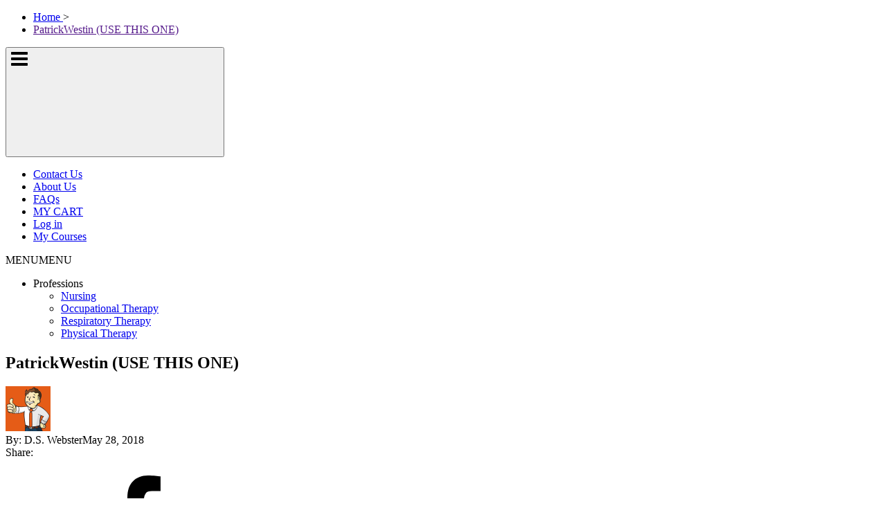

--- FILE ---
content_type: text/html; charset=UTF-8
request_url: https://www.ce-express.com/team/pat-westin/attachment/patrickwestin-use-this-one/
body_size: 18402
content:
<!DOCTYPE html>
<html lang="en-US">
<head>
<meta charset="UTF-8">
<meta name="viewport" content="width=device-width, initial-scale=1">
<meta name="msvalidate.01" content="ECDA6B6FBE1C84E0198A25810FD787FB" />
<link rel="profile" href="https://gmpg.org/xfn/11">
<link rel="pingback" href="https://www.ce-express.com/xmlrpc.php">
<meta name='robots' content='index, follow, max-image-preview:large, max-snippet:-1, max-video-preview:-1' />
	<style>img:is([sizes="auto" i], [sizes^="auto," i]) { contain-intrinsic-size: 3000px 1500px }</style>
	
	<!-- This site is optimized with the Yoast SEO plugin v26.7 - https://yoast.com/wordpress/plugins/seo/ -->
	<title>PatrickWestin (USE THIS ONE) - CE Express</title>
	<link rel="canonical" href="https://www.ce-express.com/team/pat-westin/attachment/patrickwestin-use-this-one/" />
	<meta property="og:locale" content="en_US" />
	<meta property="og:type" content="article" />
	<meta property="og:title" content="PatrickWestin (USE THIS ONE) - CE Express" />
	<meta property="og:url" content="https://www.ce-express.com/team/pat-westin/attachment/patrickwestin-use-this-one/" />
	<meta property="og:site_name" content="CE Express" />
	<meta property="og:image" content="https://www.ce-express.com/team/pat-westin/attachment/patrickwestin-use-this-one" />
	<meta property="og:image:width" content="1600" />
	<meta property="og:image:height" content="1066" />
	<meta property="og:image:type" content="image/jpeg" />
	<meta name="twitter:card" content="summary_large_image" />
	<script type="application/ld+json" class="yoast-schema-graph">{"@context":"https://schema.org","@graph":[{"@type":"WebPage","@id":"https://www.ce-express.com/team/pat-westin/attachment/patrickwestin-use-this-one/","url":"https://www.ce-express.com/team/pat-westin/attachment/patrickwestin-use-this-one/","name":"PatrickWestin (USE THIS ONE) - CE Express","isPartOf":{"@id":"https://www.ce-express.com/#website"},"primaryImageOfPage":{"@id":"https://www.ce-express.com/team/pat-westin/attachment/patrickwestin-use-this-one/#primaryimage"},"image":{"@id":"https://www.ce-express.com/team/pat-westin/attachment/patrickwestin-use-this-one/#primaryimage"},"thumbnailUrl":"https://www.ce-express.com/wp-content/uploads/2016/10/PatrickWestin-USE-THIS-ONE.jpg","datePublished":"2018-05-28T17:40:01+00:00","breadcrumb":{"@id":"https://www.ce-express.com/team/pat-westin/attachment/patrickwestin-use-this-one/#breadcrumb"},"inLanguage":"en-US","potentialAction":[{"@type":"ReadAction","target":["https://www.ce-express.com/team/pat-westin/attachment/patrickwestin-use-this-one/"]}]},{"@type":"ImageObject","inLanguage":"en-US","@id":"https://www.ce-express.com/team/pat-westin/attachment/patrickwestin-use-this-one/#primaryimage","url":"https://www.ce-express.com/wp-content/uploads/2016/10/PatrickWestin-USE-THIS-ONE.jpg","contentUrl":"https://www.ce-express.com/wp-content/uploads/2016/10/PatrickWestin-USE-THIS-ONE.jpg","width":1600,"height":1066},{"@type":"BreadcrumbList","@id":"https://www.ce-express.com/team/pat-westin/attachment/patrickwestin-use-this-one/#breadcrumb","itemListElement":[{"@type":"ListItem","position":1,"name":"Home","item":"https://www.ce-express.com/"},{"@type":"ListItem","position":2,"name":"Pat Westin","item":"https://www.ce-express.com/team/pat-westin/"},{"@type":"ListItem","position":3,"name":"PatrickWestin (USE THIS ONE)"}]},{"@type":"WebSite","@id":"https://www.ce-express.com/#website","url":"https://www.ce-express.com/","name":"CE Express","description":"Continuing education for Nurses, Dental, Physical Therapists, Occupational Therapists and Respiratory Therapist professionals","potentialAction":[{"@type":"SearchAction","target":{"@type":"EntryPoint","urlTemplate":"https://www.ce-express.com/?s={search_term_string}"},"query-input":{"@type":"PropertyValueSpecification","valueRequired":true,"valueName":"search_term_string"}}],"inLanguage":"en-US"}]}</script>
	<!-- / Yoast SEO plugin. -->


<link rel='dns-prefetch' href='//www.ce-express.com' />
<link rel='dns-prefetch' href='//maxcdn.bootstrapcdn.com' />
<link rel='dns-prefetch' href='//fonts.googleapis.com' />
<link rel="alternate" type="application/rss+xml" title="CE Express &raquo; Feed" href="https://www.ce-express.com/feed/" />
<link rel="alternate" type="application/rss+xml" title="CE Express &raquo; Comments Feed" href="https://www.ce-express.com/comments/feed/" />
<script type="text/javascript">
/* <![CDATA[ */
window._wpemojiSettings = {"baseUrl":"https:\/\/s.w.org\/images\/core\/emoji\/16.0.1\/72x72\/","ext":".png","svgUrl":"https:\/\/s.w.org\/images\/core\/emoji\/16.0.1\/svg\/","svgExt":".svg","source":{"concatemoji":"https:\/\/www.ce-express.com\/wp-includes\/js\/wp-emoji-release.min.js?ver=6.8.3"}};
/*! This file is auto-generated */
!function(s,n){var o,i,e;function c(e){try{var t={supportTests:e,timestamp:(new Date).valueOf()};sessionStorage.setItem(o,JSON.stringify(t))}catch(e){}}function p(e,t,n){e.clearRect(0,0,e.canvas.width,e.canvas.height),e.fillText(t,0,0);var t=new Uint32Array(e.getImageData(0,0,e.canvas.width,e.canvas.height).data),a=(e.clearRect(0,0,e.canvas.width,e.canvas.height),e.fillText(n,0,0),new Uint32Array(e.getImageData(0,0,e.canvas.width,e.canvas.height).data));return t.every(function(e,t){return e===a[t]})}function u(e,t){e.clearRect(0,0,e.canvas.width,e.canvas.height),e.fillText(t,0,0);for(var n=e.getImageData(16,16,1,1),a=0;a<n.data.length;a++)if(0!==n.data[a])return!1;return!0}function f(e,t,n,a){switch(t){case"flag":return n(e,"\ud83c\udff3\ufe0f\u200d\u26a7\ufe0f","\ud83c\udff3\ufe0f\u200b\u26a7\ufe0f")?!1:!n(e,"\ud83c\udde8\ud83c\uddf6","\ud83c\udde8\u200b\ud83c\uddf6")&&!n(e,"\ud83c\udff4\udb40\udc67\udb40\udc62\udb40\udc65\udb40\udc6e\udb40\udc67\udb40\udc7f","\ud83c\udff4\u200b\udb40\udc67\u200b\udb40\udc62\u200b\udb40\udc65\u200b\udb40\udc6e\u200b\udb40\udc67\u200b\udb40\udc7f");case"emoji":return!a(e,"\ud83e\udedf")}return!1}function g(e,t,n,a){var r="undefined"!=typeof WorkerGlobalScope&&self instanceof WorkerGlobalScope?new OffscreenCanvas(300,150):s.createElement("canvas"),o=r.getContext("2d",{willReadFrequently:!0}),i=(o.textBaseline="top",o.font="600 32px Arial",{});return e.forEach(function(e){i[e]=t(o,e,n,a)}),i}function t(e){var t=s.createElement("script");t.src=e,t.defer=!0,s.head.appendChild(t)}"undefined"!=typeof Promise&&(o="wpEmojiSettingsSupports",i=["flag","emoji"],n.supports={everything:!0,everythingExceptFlag:!0},e=new Promise(function(e){s.addEventListener("DOMContentLoaded",e,{once:!0})}),new Promise(function(t){var n=function(){try{var e=JSON.parse(sessionStorage.getItem(o));if("object"==typeof e&&"number"==typeof e.timestamp&&(new Date).valueOf()<e.timestamp+604800&&"object"==typeof e.supportTests)return e.supportTests}catch(e){}return null}();if(!n){if("undefined"!=typeof Worker&&"undefined"!=typeof OffscreenCanvas&&"undefined"!=typeof URL&&URL.createObjectURL&&"undefined"!=typeof Blob)try{var e="postMessage("+g.toString()+"("+[JSON.stringify(i),f.toString(),p.toString(),u.toString()].join(",")+"));",a=new Blob([e],{type:"text/javascript"}),r=new Worker(URL.createObjectURL(a),{name:"wpTestEmojiSupports"});return void(r.onmessage=function(e){c(n=e.data),r.terminate(),t(n)})}catch(e){}c(n=g(i,f,p,u))}t(n)}).then(function(e){for(var t in e)n.supports[t]=e[t],n.supports.everything=n.supports.everything&&n.supports[t],"flag"!==t&&(n.supports.everythingExceptFlag=n.supports.everythingExceptFlag&&n.supports[t]);n.supports.everythingExceptFlag=n.supports.everythingExceptFlag&&!n.supports.flag,n.DOMReady=!1,n.readyCallback=function(){n.DOMReady=!0}}).then(function(){return e}).then(function(){var e;n.supports.everything||(n.readyCallback(),(e=n.source||{}).concatemoji?t(e.concatemoji):e.wpemoji&&e.twemoji&&(t(e.twemoji),t(e.wpemoji)))}))}((window,document),window._wpemojiSettings);
/* ]]> */
</script>
<style id='wp-emoji-styles-inline-css' type='text/css'>

	img.wp-smiley, img.emoji {
		display: inline !important;
		border: none !important;
		box-shadow: none !important;
		height: 1em !important;
		width: 1em !important;
		margin: 0 0.07em !important;
		vertical-align: -0.1em !important;
		background: none !important;
		padding: 0 !important;
	}
</style>
<link rel='stylesheet' id='wp-block-library-css' href='https://www.ce-express.com/wp-includes/css/dist/block-library/style.min.css?ver=6.8.3' type='text/css' media='all' />
<style id='classic-theme-styles-inline-css' type='text/css'>
/*! This file is auto-generated */
.wp-block-button__link{color:#fff;background-color:#32373c;border-radius:9999px;box-shadow:none;text-decoration:none;padding:calc(.667em + 2px) calc(1.333em + 2px);font-size:1.125em}.wp-block-file__button{background:#32373c;color:#fff;text-decoration:none}
</style>
<style id='global-styles-inline-css' type='text/css'>
:root{--wp--preset--aspect-ratio--square: 1;--wp--preset--aspect-ratio--4-3: 4/3;--wp--preset--aspect-ratio--3-4: 3/4;--wp--preset--aspect-ratio--3-2: 3/2;--wp--preset--aspect-ratio--2-3: 2/3;--wp--preset--aspect-ratio--16-9: 16/9;--wp--preset--aspect-ratio--9-16: 9/16;--wp--preset--color--black: #000000;--wp--preset--color--cyan-bluish-gray: #abb8c3;--wp--preset--color--white: #ffffff;--wp--preset--color--pale-pink: #f78da7;--wp--preset--color--vivid-red: #cf2e2e;--wp--preset--color--luminous-vivid-orange: #ff6900;--wp--preset--color--luminous-vivid-amber: #fcb900;--wp--preset--color--light-green-cyan: #7bdcb5;--wp--preset--color--vivid-green-cyan: #00d084;--wp--preset--color--pale-cyan-blue: #8ed1fc;--wp--preset--color--vivid-cyan-blue: #0693e3;--wp--preset--color--vivid-purple: #9b51e0;--wp--preset--gradient--vivid-cyan-blue-to-vivid-purple: linear-gradient(135deg,rgba(6,147,227,1) 0%,rgb(155,81,224) 100%);--wp--preset--gradient--light-green-cyan-to-vivid-green-cyan: linear-gradient(135deg,rgb(122,220,180) 0%,rgb(0,208,130) 100%);--wp--preset--gradient--luminous-vivid-amber-to-luminous-vivid-orange: linear-gradient(135deg,rgba(252,185,0,1) 0%,rgba(255,105,0,1) 100%);--wp--preset--gradient--luminous-vivid-orange-to-vivid-red: linear-gradient(135deg,rgba(255,105,0,1) 0%,rgb(207,46,46) 100%);--wp--preset--gradient--very-light-gray-to-cyan-bluish-gray: linear-gradient(135deg,rgb(238,238,238) 0%,rgb(169,184,195) 100%);--wp--preset--gradient--cool-to-warm-spectrum: linear-gradient(135deg,rgb(74,234,220) 0%,rgb(151,120,209) 20%,rgb(207,42,186) 40%,rgb(238,44,130) 60%,rgb(251,105,98) 80%,rgb(254,248,76) 100%);--wp--preset--gradient--blush-light-purple: linear-gradient(135deg,rgb(255,206,236) 0%,rgb(152,150,240) 100%);--wp--preset--gradient--blush-bordeaux: linear-gradient(135deg,rgb(254,205,165) 0%,rgb(254,45,45) 50%,rgb(107,0,62) 100%);--wp--preset--gradient--luminous-dusk: linear-gradient(135deg,rgb(255,203,112) 0%,rgb(199,81,192) 50%,rgb(65,88,208) 100%);--wp--preset--gradient--pale-ocean: linear-gradient(135deg,rgb(255,245,203) 0%,rgb(182,227,212) 50%,rgb(51,167,181) 100%);--wp--preset--gradient--electric-grass: linear-gradient(135deg,rgb(202,248,128) 0%,rgb(113,206,126) 100%);--wp--preset--gradient--midnight: linear-gradient(135deg,rgb(2,3,129) 0%,rgb(40,116,252) 100%);--wp--preset--font-size--small: 13px;--wp--preset--font-size--medium: 20px;--wp--preset--font-size--large: 36px;--wp--preset--font-size--x-large: 42px;--wp--preset--spacing--20: 0.44rem;--wp--preset--spacing--30: 0.67rem;--wp--preset--spacing--40: 1rem;--wp--preset--spacing--50: 1.5rem;--wp--preset--spacing--60: 2.25rem;--wp--preset--spacing--70: 3.38rem;--wp--preset--spacing--80: 5.06rem;--wp--preset--shadow--natural: 6px 6px 9px rgba(0, 0, 0, 0.2);--wp--preset--shadow--deep: 12px 12px 50px rgba(0, 0, 0, 0.4);--wp--preset--shadow--sharp: 6px 6px 0px rgba(0, 0, 0, 0.2);--wp--preset--shadow--outlined: 6px 6px 0px -3px rgba(255, 255, 255, 1), 6px 6px rgba(0, 0, 0, 1);--wp--preset--shadow--crisp: 6px 6px 0px rgba(0, 0, 0, 1);}:where(.is-layout-flex){gap: 0.5em;}:where(.is-layout-grid){gap: 0.5em;}body .is-layout-flex{display: flex;}.is-layout-flex{flex-wrap: wrap;align-items: center;}.is-layout-flex > :is(*, div){margin: 0;}body .is-layout-grid{display: grid;}.is-layout-grid > :is(*, div){margin: 0;}:where(.wp-block-columns.is-layout-flex){gap: 2em;}:where(.wp-block-columns.is-layout-grid){gap: 2em;}:where(.wp-block-post-template.is-layout-flex){gap: 1.25em;}:where(.wp-block-post-template.is-layout-grid){gap: 1.25em;}.has-black-color{color: var(--wp--preset--color--black) !important;}.has-cyan-bluish-gray-color{color: var(--wp--preset--color--cyan-bluish-gray) !important;}.has-white-color{color: var(--wp--preset--color--white) !important;}.has-pale-pink-color{color: var(--wp--preset--color--pale-pink) !important;}.has-vivid-red-color{color: var(--wp--preset--color--vivid-red) !important;}.has-luminous-vivid-orange-color{color: var(--wp--preset--color--luminous-vivid-orange) !important;}.has-luminous-vivid-amber-color{color: var(--wp--preset--color--luminous-vivid-amber) !important;}.has-light-green-cyan-color{color: var(--wp--preset--color--light-green-cyan) !important;}.has-vivid-green-cyan-color{color: var(--wp--preset--color--vivid-green-cyan) !important;}.has-pale-cyan-blue-color{color: var(--wp--preset--color--pale-cyan-blue) !important;}.has-vivid-cyan-blue-color{color: var(--wp--preset--color--vivid-cyan-blue) !important;}.has-vivid-purple-color{color: var(--wp--preset--color--vivid-purple) !important;}.has-black-background-color{background-color: var(--wp--preset--color--black) !important;}.has-cyan-bluish-gray-background-color{background-color: var(--wp--preset--color--cyan-bluish-gray) !important;}.has-white-background-color{background-color: var(--wp--preset--color--white) !important;}.has-pale-pink-background-color{background-color: var(--wp--preset--color--pale-pink) !important;}.has-vivid-red-background-color{background-color: var(--wp--preset--color--vivid-red) !important;}.has-luminous-vivid-orange-background-color{background-color: var(--wp--preset--color--luminous-vivid-orange) !important;}.has-luminous-vivid-amber-background-color{background-color: var(--wp--preset--color--luminous-vivid-amber) !important;}.has-light-green-cyan-background-color{background-color: var(--wp--preset--color--light-green-cyan) !important;}.has-vivid-green-cyan-background-color{background-color: var(--wp--preset--color--vivid-green-cyan) !important;}.has-pale-cyan-blue-background-color{background-color: var(--wp--preset--color--pale-cyan-blue) !important;}.has-vivid-cyan-blue-background-color{background-color: var(--wp--preset--color--vivid-cyan-blue) !important;}.has-vivid-purple-background-color{background-color: var(--wp--preset--color--vivid-purple) !important;}.has-black-border-color{border-color: var(--wp--preset--color--black) !important;}.has-cyan-bluish-gray-border-color{border-color: var(--wp--preset--color--cyan-bluish-gray) !important;}.has-white-border-color{border-color: var(--wp--preset--color--white) !important;}.has-pale-pink-border-color{border-color: var(--wp--preset--color--pale-pink) !important;}.has-vivid-red-border-color{border-color: var(--wp--preset--color--vivid-red) !important;}.has-luminous-vivid-orange-border-color{border-color: var(--wp--preset--color--luminous-vivid-orange) !important;}.has-luminous-vivid-amber-border-color{border-color: var(--wp--preset--color--luminous-vivid-amber) !important;}.has-light-green-cyan-border-color{border-color: var(--wp--preset--color--light-green-cyan) !important;}.has-vivid-green-cyan-border-color{border-color: var(--wp--preset--color--vivid-green-cyan) !important;}.has-pale-cyan-blue-border-color{border-color: var(--wp--preset--color--pale-cyan-blue) !important;}.has-vivid-cyan-blue-border-color{border-color: var(--wp--preset--color--vivid-cyan-blue) !important;}.has-vivid-purple-border-color{border-color: var(--wp--preset--color--vivid-purple) !important;}.has-vivid-cyan-blue-to-vivid-purple-gradient-background{background: var(--wp--preset--gradient--vivid-cyan-blue-to-vivid-purple) !important;}.has-light-green-cyan-to-vivid-green-cyan-gradient-background{background: var(--wp--preset--gradient--light-green-cyan-to-vivid-green-cyan) !important;}.has-luminous-vivid-amber-to-luminous-vivid-orange-gradient-background{background: var(--wp--preset--gradient--luminous-vivid-amber-to-luminous-vivid-orange) !important;}.has-luminous-vivid-orange-to-vivid-red-gradient-background{background: var(--wp--preset--gradient--luminous-vivid-orange-to-vivid-red) !important;}.has-very-light-gray-to-cyan-bluish-gray-gradient-background{background: var(--wp--preset--gradient--very-light-gray-to-cyan-bluish-gray) !important;}.has-cool-to-warm-spectrum-gradient-background{background: var(--wp--preset--gradient--cool-to-warm-spectrum) !important;}.has-blush-light-purple-gradient-background{background: var(--wp--preset--gradient--blush-light-purple) !important;}.has-blush-bordeaux-gradient-background{background: var(--wp--preset--gradient--blush-bordeaux) !important;}.has-luminous-dusk-gradient-background{background: var(--wp--preset--gradient--luminous-dusk) !important;}.has-pale-ocean-gradient-background{background: var(--wp--preset--gradient--pale-ocean) !important;}.has-electric-grass-gradient-background{background: var(--wp--preset--gradient--electric-grass) !important;}.has-midnight-gradient-background{background: var(--wp--preset--gradient--midnight) !important;}.has-small-font-size{font-size: var(--wp--preset--font-size--small) !important;}.has-medium-font-size{font-size: var(--wp--preset--font-size--medium) !important;}.has-large-font-size{font-size: var(--wp--preset--font-size--large) !important;}.has-x-large-font-size{font-size: var(--wp--preset--font-size--x-large) !important;}
:where(.wp-block-post-template.is-layout-flex){gap: 1.25em;}:where(.wp-block-post-template.is-layout-grid){gap: 1.25em;}
:where(.wp-block-columns.is-layout-flex){gap: 2em;}:where(.wp-block-columns.is-layout-grid){gap: 2em;}
:root :where(.wp-block-pullquote){font-size: 1.5em;line-height: 1.6;}
</style>
<link rel='stylesheet' id='wds_rex-google-font-css' href='//fonts.googleapis.com/css?family=Roboto%3A400%2C700%7COpen+Sans%3A400%2C300%2C700' type='text/css' media='all' />
<link rel='stylesheet' id='wds_rex-style-css' href='https://www.ce-express.com/wp-content/themes/rex/style.min.css?ver=2025-01-05' type='text/css' media='all' />
<link rel='stylesheet' id='colibri_css-css' href='https://www.ce-express.com/wp-content/plugins/ns-vc-elements/colibri_style.css?ver=6.8.3' type='text/css' media='all' />
<link rel='stylesheet' id='colibriTwo_css-css' href='https://www.ce-express.com/wp-content/plugins/ns-vc-elements/colibriTwo_style.css?ver=6.8.3' type='text/css' media='all' />
<!--[if lt IE 9]>
<link rel='stylesheet' id='vc_lte_ie9-css' href='https://www.ce-express.com/wp-content/plugins/js_composer/assets/css/vc_lte_ie9.min.css?ver=6.0.5' type='text/css' media='screen' />
<![endif]-->
<script type="text/javascript" src="https://www.ce-express.com/wp-includes/js/jquery/jquery.min.js?ver=3.7.1" id="jquery-core-js"></script>
<script type="text/javascript" src="https://www.ce-express.com/wp-includes/js/jquery/jquery-migrate.min.js?ver=3.4.1" id="jquery-migrate-js"></script>
<link rel="https://api.w.org/" href="https://www.ce-express.com/wp-json/" /><link rel="alternate" title="JSON" type="application/json" href="https://www.ce-express.com/wp-json/wp/v2/media/23134" /><link rel="EditURI" type="application/rsd+xml" title="RSD" href="https://www.ce-express.com/xmlrpc.php?rsd" />
<meta name="generator" content="WordPress 6.8.3" />
<link rel='shortlink' href='https://www.ce-express.com/?p=23134' />
<link rel="alternate" title="oEmbed (JSON)" type="application/json+oembed" href="https://www.ce-express.com/wp-json/oembed/1.0/embed?url=https%3A%2F%2Fwww.ce-express.com%2Fteam%2Fpat-westin%2Fattachment%2Fpatrickwestin-use-this-one%2F" />
<link rel="alternate" title="oEmbed (XML)" type="text/xml+oembed" href="https://www.ce-express.com/wp-json/oembed/1.0/embed?url=https%3A%2F%2Fwww.ce-express.com%2Fteam%2Fpat-westin%2Fattachment%2Fpatrickwestin-use-this-one%2F&#038;format=xml" />
<!-- Stream WordPress user activity plugin v4.1.1 -->
				<!-- OneTrust Cookies Consent Notice start -->
				<script type="text/javascript" src="https://www.ce-express.com/wp-content/themes/rex/assets/js/onetrust.optanonwrapper.onetrustgroupsupdated.js"></script>
				<script src="https://cdn.cookielaw.org/scripttemplates/otSDKStub.js"  type="text/javascript" charset="UTF-8" data-domain-script="c6d912e8-59e9-49c7-ad0b-0964c8893661"></script>
				<script type="text/javascript">function OptanonWrapper() { }</script>
				<!-- OneTrust Cookies Consent Notice end -->
				
				<script type='text/plain' class='optanon-category-C0002'					src="https://cdn.optimizely.com/js/26972190506.js"></script>
			<meta name="generator" content="Powered by WPBakery Page Builder - drag and drop page builder for WordPress."/>
<link rel="icon" href="https://www.ce-express.com/wp-content/uploads/2019/02/cropped-favicon-1-32x32.png" sizes="32x32" />
<link rel="icon" href="https://www.ce-express.com/wp-content/uploads/2019/02/cropped-favicon-1-192x192.png" sizes="192x192" />
<link rel="apple-touch-icon" href="https://www.ce-express.com/wp-content/uploads/2019/02/cropped-favicon-1-180x180.png" />
<meta name="msapplication-TileImage" content="https://www.ce-express.com/wp-content/uploads/2019/02/cropped-favicon-1-270x270.png" />

<!-- Google Tag Manager -->
<script>(function(w,d,s,l,i){w[l]=w[l]||[];w[l].push({'gtm.start':
new Date().getTime(),event:'gtm.js'});var f=d.getElementsByTagName(s)[0],
j=d.createElement(s),dl=l!='dataLayer'?'&l='+l:'';j.async=true;j.src=
'https://www.googletagmanager.com/gtm.js?id='+i+dl+'';f.parentNode.insertBefore(j,f);
})(window,document,'script','dataLayer','GTM-5SM4CXW');</script>
<!-- End Google Tag Manager -->
		<style type="text/css" id="wp-custom-css">
			/*
You can add your own CSS here.

Click the help icon above to learn more.
*/
/*
.take-test-box {
    margin-top: 40px !important;
}*/
@media only screen and (max-width: 650px) {
.hero-section .course-search-form p, .hero-section .h3.section-title, .hero-section .open-modal {
    display: block;
}
}		</style>
		<noscript><style> .wpb_animate_when_almost_visible { opacity: 1; }</style></noscript><style type="text/css">/** Mega Menu CSS: disabled **/</style>
</head>

<body class="attachment wp-singular attachment-template-default single single-attachment postid-23134 attachmentid-23134 attachment-jpeg wp-theme-rex config-cex-prod mega-menu-primary no-vc-elements no-js has-hero patrickwestin-use-this-one wpb-js-composer js-comp-ver-6.0.5 vc_responsive">
<xml version="1.0" encoding="UTF-8"?><!DOCTYPE svg PUBLIC "-//W3C//DTD SVG 1.1//EN" "http://www.w3.org/Graphics/SVG/1.1/DTD/svg11.dtd"><svg xmlns="http://www.w3.org/2000/svg" xmlns:xlink="http://www.w3.org/1999/xlink" style="display:none"><defs><style>.cls-1{fill:#fff}</style><path id="a" d="M-2587.7 433.3l4.6 5.4c0 .1.1.1.1.1.1 0 .1-.1.2-.1l.5-.6c.1-.1.1-.1.1-.3 0-.1-.1-.2-.1-.3l-3.8-4.5 3.9-4.6c.1-.1.1-.1.1-.3 0-.1-.1-.2-.1-.3l-.5-.5c-.1-.1-.2-.1-.3-.1s-.1 0-.2.1l-4.5 5.4c-.1.1-.2.2-.2.3.1.1.1.2.2.3l3-.5"/><path id="a" d="M7.1 8.4l6.5 7.7c.1.1.2.2.3.2.1 0 .2-.1.3-.2l.7-.8c.1-.1.2-.2.2-.4 0-.1-.1-.3-.2-.4L9.4 8l5.5-6.5c.1-.1.2-.2.2-.4 0-.1-.1-.3-.2-.4l-.7-.8c-.1-.1-.2-.2-.3-.2-.1 0-.2.1-.3.2L7.1 7.6c-.1.1-.2.2-.2.4.1.1.1.3.2.4l4.2-.7"/><path id="a" d="M7.1 8.4l6.5 7.7c.1.1.2.2.3.2.1 0 .2-.1.3-.2l.7-.8c.1-.1.2-.2.2-.4 0-.1-.1-.3-.2-.4L9.4 8l5.5-6.5c.1-.1.2-.2.2-.4 0-.1-.1-.3-.2-.4l-.7-.8c-.1-.1-.2-.2-.3-.2-.1 0-.2.1-.3.2L7.1 7.6c-.1.1-.2.2-.2.4.1.1.1.3.2.4l4.2-.7"/><path id="a" d="M-280.2 396l-6.5-7.7c-.1-.1-.2-.2-.3-.2-.1 0-.2.1-.3.2l-.7.8c-.1.1-.2.2-.2.4s.1.3.2.4l5.5 6.5-5.5 6.5c-.1.1-.2.2-.2.4 0 .1.1.3.2.4l.7.8c.1.1.2.2.3.2.1 0 .2-.1.3-.2l6.5-7.7c.1-.1.2-.2.2-.4 0-.1-.1-.3-.2-.4l-4.2.7"/><path id="a" d="M-280.2 396l-6.5-7.7c-.1-.1-.2-.2-.3-.2-.1 0-.2.1-.3.2l-.7.8c-.1.1-.2.2-.2.4s.1.3.2.4l5.5 6.5-5.5 6.5c-.1.1-.2.2-.2.4 0 .1.1.3.2.4l.7.8c.1.1.2.2.3.2.1 0 .2-.1.3-.2l6.5-7.7c.1-.1.2-.2.2-.4 0-.1-.1-.3-.2-.4l-4.2.7"/></defs><symbol id="icon-arrow-left"><path d="M21.885 43.01l1.14-1.11-19.3-18.81a.4.4 0 0 1 0-.57l18.87-18.4-1.14-1.1-18.87 18.39a1.944 1.944 0 0 0 0 2.78l19.3 18.82z" stroke="#666" stroke-width="3" fill-rule="evenodd"/></symbol><symbol id="icon-arrow-right"><path d="M4.14 43.01L3 41.9l19.3-18.81a.4.4 0 0 0 0-.57L3.43 4.12l1.14-1.1 18.87 18.39a1.944 1.944 0 0 1 0 2.78L4.14 43.01z" stroke="#666" stroke-width="3" fill-rule="evenodd"/></symbol><symbol id="icon-bars"><path d="M24 21v2q0 .406-.297.703T23 24H1q-.406 0-.703-.297T0 23v-2q0-.406.297-.703T1 20h22q.406 0 .703.297T24 21zm0-8v2q0 .406-.297.703T23 16H1q-.406 0-.703-.297T0 15v-2q0-.406.297-.703T1 12h22q.406 0 .703.297T24 13zm0-8v2q0 .406-.297.703T23 8H1q-.406 0-.703-.297T0 7V5q0-.406.297-.703T1 4h22q.406 0 .703.297T24 5z"/></symbol><symbol id="icon-certificate" viewBox="0 0 118 125"><path d="M5.52 112.95h69.3v-4.59a20.69 20.69 0 0 1-3.59-5.4H13.36a2.15 2.15 0 0 1-2.15-2.15V36.65a2.15 2.15 0 0 1 2.15-2.15h91.09a2.15 2.15 0 0 1 2.15 2.15v45.46a20.62 20.62 0 0 1-1.42 26.25v4.59h7.12a4.3 4.3 0 0 0 4.3-4.3V28.81a4.3 4.3 0 0 0-4.3-4.3h-12.19L70.23 1.75A5.48 5.48 0 0 0 66.92.63H55.66a5.48 5.48 0 0 0-3.31 1.12L22.47 24.5h-17a4.3 4.3 0 0 0-4.3 4.3v79.84a4.3 4.3 0 0 0 4.35 4.31zM56 7.12h10.57l22.36 17H33.65z"/><circle class="cls-1" cx="61.29" cy="15.64" r="4.46"/><path d="M100.69 76.7V40.06a.61.61 0 0 0-.61-.61H17.74a.61.61 0 0 0-.61.61v57.33a.61.61 0 0 0 .61.61h51.94a20.51 20.51 0 0 1-.33-3.64 20.73 20.73 0 0 1 .14-2.36H23.12V45.44H94.7v28.82a20.52 20.52 0 0 1 5.99 2.44z"/><path d="M102.25 102.4a14.66 14.66 0 1 0-24.13.55 15.79 15.79 0 0 0 1.6 1.85 2.66 2.66 0 0 1 1.09 1.89v16.41a1.2 1.2 0 0 0 1.68 1.08l6.67-3.06a2 2 0 0 1 1.68 0l6.67 3.06a1.2 1.2 0 0 0 1.68-1.08v-16.4a2.66 2.66 0 0 1 1.09-1.89 14.75 14.75 0 0 0 1.6-1.86zM90 87.81c6.2 0 8.86 8.19 3.87 11.85s-11.79-1.15-10.19-7A6.62 6.62 0 0 1 90 87.81z"/><rect class="cls-1" x="30.38" y="52.9" width="57.06" height="9.8" rx="1.23" ry="1.23"/><rect class="cls-1" x="41.09" y="68.29" width="35.63" height="9.8" rx="1.23" ry="1.23"/></symbol><symbol id="icon-chevron-dove" viewBox="-2588 426 6 14"><path d="M-2587.7 433.3l4.6 5.4c0 .1.1.1.1.1.1 0 .1-.1.2-.1l.5-.6c.1-.1.1-.1.1-.3 0-.1-.1-.2-.1-.3l-3.8-4.5 3.9-4.6c.1-.1.1-.1.1-.3 0-.1-.1-.2-.1-.3l-.5-.5c-.1-.1-.2-.1-.3-.1s-.1 0-.2.1l-4.5 5.4c-.1.1-.2.2-.2.3.1.1.1.2.2.3l3-.5"/><clipPath id="b"><use xlink:href="#a" overflow="visible"/></clipPath><path d="M-2591.3 423.6h12.7v18.7h-12.7v-18.7z" clip-path="url(#b)"/></symbol><symbol id="icon-chevron-left-thin-dove" viewBox="2 -6 20 28"><path d="M7.1 8.4l6.5 7.7c.1.1.2.2.3.2.1 0 .2-.1.3-.2l.7-.8c.1-.1.2-.2.2-.4 0-.1-.1-.3-.2-.4L9.4 8l5.5-6.5c.1-.1.2-.2.2-.4 0-.1-.1-.3-.2-.4l-.7-.8c-.1-.1-.2-.2-.3-.2-.1 0-.2.1-.3.2L7.1 7.6c-.1.1-.2.2-.2.4.1.1.1.3.2.4l4.2-.7"/><clipPath id="b"><use xlink:href="#a" overflow="visible"/></clipPath><path d="M2-5.3h18.1v26.5H2z" clip-path="url(#b)"/></symbol><symbol id="icon-chevron-left-thin" viewBox="2 -6 20 28"><path d="M7.1 8.4l6.5 7.7c.1.1.2.2.3.2.1 0 .2-.1.3-.2l.7-.8c.1-.1.2-.2.2-.4 0-.1-.1-.3-.2-.4L9.4 8l5.5-6.5c.1-.1.2-.2.2-.4 0-.1-.1-.3-.2-.4l-.7-.8c-.1-.1-.2-.2-.3-.2-.1 0-.2.1-.3.2L7.1 7.6c-.1.1-.2.2-.2.4.1.1.1.3.2.4l4.2-.7"/><clipPath id="b"><use xlink:href="#a" overflow="visible"/></clipPath><path d="M2-5.3h18.1v26.5H2z" clip-path="url(#b)"/></symbol><symbol id="icon-chevron-purple" viewBox="0 0 28.9 55.8"><path d="M1.4 29.1l21.2 25.1c.3.3.7.7 1 .7.3 0 .7-.3 1-.7l2.3-2.6c.3-.3.7-.7.7-1.3 0-.3-.3-1-.7-1.3l-18-21.2L26.8 6.5c.3-.3.7-.7.7-1.3 0-.3-.3-1-.7-1.3l-2.3-2.6c-.3-.3-.7-.7-1-.7-.3 0-.7.3-1 .7L1.4 26.4c-.3.4-1.2 1.6 0 2.7"/></symbol><symbol id="icon-chevron-right-thin-dove" viewBox="-295 383 20 28"><use xlink:href="#a" overflow="visible" fill-rule="evenodd" clip-rule="evenodd"/><clipPath id="b"><use xlink:href="#a" overflow="visible"/></clipPath><path d="M-293.1 383.1h18.1v26.5h-18.1z" clip-path="url(#b)"/></symbol><symbol id="icon-chevron-right-thin" viewBox="-295 383 20 28"><use xlink:href="#a" overflow="visible" fill-rule="evenodd" clip-rule="evenodd"/><clipPath id="b"><use xlink:href="#a" overflow="visible"/></clipPath><path d="M-293.1 383.1h18.1v26.5h-18.1z" clip-path="url(#b)"/></symbol><symbol id="icon-clock-b"><g fill-rule="evenodd"><path d="M73.41 21.25a3 3 0 1 0-5 3.3c8.931 13.573 7.01 31.568-4.583 42.951-11.595 11.383-29.622 12.971-43.028 3.792C7.392 62.113 2.354 44.732 8.773 29.806 15.193 14.88 31.276 6.582 47.16 10l-1.73 4 14.86-1.67-8.87-12-1.82 4.09C30.965-.171 11.7 9.145 3.727 26.602-4.246 44.059 1.328 64.72 17 75.797c15.672 11.078 37.009 9.44 50.805-3.902 13.797-13.34 16.15-34.61 5.605-50.645z"/><path d="M42.42 37.37L40 13.57l-2.64 26.15a4.45 4.45 0 1 0 7 2.89l16.59-20.36-18.53 15.12z"/></g></symbol><symbol id="icon-clock"><path d="M10.14 6.14A.48.48 0 0 1 10.5 6h1a.49.49 0 0 1 .36.14.48.48 0 0 1 .14.36V12h3.5a.49.49 0 0 1 .36.14.48.48 0 0 1 .14.36v1a.49.49 0 0 1-.14.36.48.48 0 0 1-.36.14h-5a.49.49 0 0 1-.36-.14.48.48 0 0 1-.14-.36v-7a.49.49 0 0 1 .14-.36zm-5.5 10.13a8.47 8.47 0 0 0 3.09 3.09A8.32 8.32 0 0 0 12 20.5a8.29 8.29 0 0 0 4.27-1.14 8.49 8.49 0 0 0 3.09-3.09 8.55 8.55 0 0 0 0-8.53 8.49 8.49 0 0 0-3.09-3.09A8.29 8.29 0 0 0 12 3.5a8.32 8.32 0 0 0-4.26 1.14 8.47 8.47 0 0 0-3.1 3.09 8.55 8.55 0 0 0 0 8.54zM1.61 6A12 12 0 0 1 6 1.61 11.73 11.73 0 0 1 12 0a11.75 11.75 0 0 1 6 1.61A11.93 11.93 0 0 1 22.39 6 11.74 11.74 0 0 1 24 12a11.74 11.74 0 0 1-1.61 6A11.93 11.93 0 0 1 18 22.39 11.75 11.75 0 0 1 12 24a11.73 11.73 0 0 1-6-1.61A12 12 0 0 1 1.61 18 11.74 11.74 0 0 1 0 12a11.74 11.74 0 0 1 1.61-6z"/></symbol><symbol id="icon-close"><path d="M20.28 20.656q0 .625-.437 1.062l-2.125 2.125q-.438.438-1.062.438t-1.062-.434L11 19.25l-4.594 4.593q-.438.438-1.062.438t-1.062-.434L2.157 21.72q-.438-.44-.438-1.063t.434-1.062L6.75 15l-4.593-4.594q-.438-.438-.438-1.062t.434-1.062L4.28 6.157q.44-.438 1.063-.438t1.062.434L11 10.75l4.594-4.593q.438-.438 1.062-.438t1.062.434l2.125 2.125q.438.44.438 1.062t-.434 1.062L15.25 15l4.593 4.594q.438.438.438 1.062z"/></symbol><symbol id="icon-comment"><path d="M36.39 0C16.29 0 0 14.07 0 31.43c0 11 6.55 20.66 16.45 26.28 0 0-4.45 10.59-11.01 13.24-1 1.4.14 4.18 6.41 4 6.27-.18 17.54-4.67 21.59-12.23 1 .07 1.94.13 2.93.13 20.09 0 36.39-14.07 36.39-31.43S56.48 0 36.39 0z" fill-rule="evenodd"/></symbol><symbol id="icon-envelope-icon" viewBox="0.1 -2.9 29.8 29.8"><path d="M29 9.1v12.4c0 .7-.2 1.3-.7 1.8-.5.5-1.1.7-1.8.7h-23c-.7 0-1.3-.2-1.8-.7-.5-.5-.7-1.1-.7-1.8V9.1c.5.5 1 1 1.6 1.4 3.8 2.6 6.4 4.4 7.8 5.4.6.4 1.1.8 1.4 1s.9.5 1.5.8 1.2.3 1.7.3 1.1-.1 1.7-.4 1.1-.5 1.5-.8c.4-.2.9-.6 1.4-1 1.8-1.3 4.4-3.1 7.8-5.4.6-.4 1.2-.8 1.6-1.3zm0-4.6c0 .8-.3 1.6-.8 2.4-.5.8-1.1 1.4-1.9 1.9-3.9 2.7-6.4 4.4-7.3 5.1-.1.1-.3.2-.7.5-.3.2-.6.4-.8.6s-.5.3-.8.5-.6.3-.9.4c-.3.1-.5.1-.8.1-.2 0-.5 0-.8-.1-.3-.1-.6-.2-.9-.4s-.6-.4-.8-.5-.5-.3-.8-.6-.6-.4-.7-.5c-1-.7-2.3-1.7-4.1-2.9S4 9 3.7 8.8C3 8.3 2.4 7.7 1.9 7 1.3 6.2 1 5.5 1 4.8c0-.8.2-1.5.6-2S2.7 2 3.5 2h23c.7 0 1.3.2 1.8.7.5.5.7 1.1.7 1.8z"/></symbol><symbol id="icon-event"><path d="M37.57 14V2.63A2.61 2.61 0 0 1 40.2 0a2.56 2.56 0 0 1 2.63 2.63V14a2.63 2.63 0 0 1-5.25 0h-.01zm-26.92 0V2.63A2.61 2.61 0 0 1 13.28 0a2.56 2.56 0 0 1 2.62 2.63V14a2.63 2.63 0 0 1-5.25 0zm36.82 39.3H5.93v-29h41.55l-.01 29zm0-44.55h-2.7V19.2h-9.45V8.78H18.07V19.2H8.62V8.78H5.93A5.94 5.94 0 0 0 0 14.7v38.63a5.94 5.94 0 0 0 5.93 5.93h41.55a5.94 5.94 0 0 0 5.93-5.93V14.7a5.94 5.94 0 0 0-5.93-5.92l-.01-.03z" fill-rule="evenodd"/></symbol><symbol id="icon-exam-icon" viewBox="0 0 161.3 123.7"><path d="M154.2 16.8v89.3c0 3.6-1.3 6.7-3.9 9.3-2.6 2.6-5.7 3.9-9.3 3.9H20.3c-3.6 0-6.7-1.3-9.3-3.9-2.6-2.6-3.9-5.7-3.9-9.3V16.8c0-3.6 1.3-6.7 3.9-9.3 2.6-2.6 5.7-3.9 9.3-3.9h120.8c3.6 0 6.7 1.3 9.3 3.9 2.5 2.6 3.8 5.7 3.8 9.3zm-10.5 89.3V37.8c0-.7-.3-1.3-.8-1.9-.5-.5-1.1-.8-1.8-.8H20.3c-.7 0-1.3.3-1.8.8s-.8 1.1-.8 1.9v68.3c0 .7.3 1.3.8 1.8s1.1.8 1.8.8h120.8c.7 0 1.3-.3 1.8-.8s.8-1.1.8-1.8zm-105-57.8v5.3c0 .7-.3 1.3-.8 1.9-.5.5-1.1.8-1.8.8h-5.2c-.7 0-1.3-.3-1.8-.8s-.8-1.1-.8-1.9v-5.3c0-.7.3-1.3.8-1.8s1.1-.8 1.8-.8H36c.7 0 1.3.3 1.8.8.6.5.9 1.1.9 1.8zm0 21v5.3c0 .7-.3 1.3-.8 1.8s-1.1.8-1.8.8h-5.2c-.7 0-1.3-.3-1.8-.8s-.8-1.1-.8-1.8v-5.3c0-.7.3-1.3.8-1.8s1.1-.8 1.8-.8H36c.7 0 1.3.3 1.8.8.6.5.9 1.1.9 1.8zm0 21v5.3c0 .7-.3 1.3-.8 1.8s-1.1.8-1.8.8h-5.2c-.7 0-1.3-.3-1.8-.8s-.8-1.1-.8-1.8v-5.3c0-.7.3-1.3.8-1.8s1.1-.8 1.8-.8H36c.7 0 1.3.3 1.8.8.6.5.9 1.1.9 1.8zm94.5-42v5.3c0 .7-.3 1.3-.8 1.9-.5.5-1.1.8-1.8.8H51.8c-.7 0-1.3-.3-1.8-.8s-.8-1.1-.8-1.9v-5.3c0-.7.3-1.3.8-1.8s1.1-.8 1.8-.8h78.8c.7 0 1.3.3 1.8.8s.8 1.1.8 1.8zm0 21v5.3c0 .7-.3 1.3-.8 1.8s-1.1.8-1.8.8H51.8c-.7 0-1.3-.3-1.8-.8s-.8-1.1-.8-1.8v-5.3c0-.7.3-1.3.8-1.8s1.1-.8 1.8-.8h78.8c.7 0 1.3.3 1.8.8s.8 1.1.8 1.8zm0 21v5.3c0 .7-.3 1.3-.8 1.8s-1.1.8-1.8.8H51.8c-.7 0-1.3-.3-1.8-.8s-.8-1.1-.8-1.8v-5.3c0-.7.3-1.3.8-1.8s1.1-.8 1.8-.8h78.8c.7 0 1.3.3 1.8.8s.8 1.1.8 1.8z"/></symbol><symbol id="icon-facebook" viewBox="-1.7 -10.9 19.3 33.8"><path d="M15.6-8.8V-4h-2.8c-1 0-1.7.2-2 .7-.3.5-.6 1-.6 2v3.5h5.2l-.7 5.4h-4.5v13.8H4.9v-14H.3V2h4.5v-4c0-2.2.6-4 1.8-5.2s2.8-1.9 4.9-1.9c1.9 0 3.1.2 4.1.3z"/></symbol><symbol id="icon-googleplus" viewBox="30 -25.3 65.3 65.3"><path d="M58.7 11.3c-1.7-1.2-3.3-3-3.3-3.5 0-1 .1-1.5 2.3-3.2 2.9-2.3 4.5-5.2 4.5-8.4 0-2.8-.9-5.4-2.3-7.1H61c.2 0 .5-.1.7-.2l3.2-2.3c.4-.3.6-.8.4-1.3-.2-.5-.6-.8-1.1-.8H49.9c-1.6 0-3.2.3-4.7.8-5.2 1.8-8.9 6.2-8.9 10.8 0 6.5 5 11.4 11.7 11.5-.1.5-.2 1-.2 1.5 0 1 .3 1.9.8 2.9h-.2c-6.4 0-12.1 3.1-14.3 7.8-.6 1.2-.9 2.4-.9 3.6s.3 2.3.9 3.4c1.4 2.5 4.3 4.4 8.3 5.4 2.1.5 4.3.8 6.6.8 2.1 0 4-.3 5.9-.8 5.7-1.6 9.3-5.8 9.3-10.6 0-4.7-1.5-7.5-5.5-10.3zM40.6 21.9c0-3.4 4.3-6.3 9.2-6.3h.1c1.1 0 2.1.2 3.1.5.3.2.7.5 1 .7 2.3 1.5 3.7 2.6 4.2 4.2.1.4.1.8.1 1.2 0 4.2-3.1 6.3-9.3 6.3-4.7-.1-8.4-3-8.4-6.6zm4.5-31.8c.7-.9 1.7-1.4 2.9-1.4h.1c3.2.1 6.2 3.6 6.7 7.9.3 2.4-.2 4.6-1.4 6-.8.9-1.7 1.3-2.9 1.3h-.1c-3.1-.1-6.2-3.8-6.7-8-.3-2.4.2-4.5 1.4-5.8zm24 8.7h23v2.4h-23z"/><path d="M79.3-11.5h2.4v23h-2.4z"/></symbol><symbol id="icon-icon-exam" viewBox="0 0 161.3 130"><text transform="translate(11.767 118.478)" font-family="&apos;FontAwesome&apos;" font-size="138.482">&#xF022;</text></symbol><symbol id="icon-linkedin" viewBox="37 -33 80 80"><path d="M57.1 41V-4H43.2v45h13.9zm0-60.9C57-24 54.4-27 50-27s-7.2 3-7.2 7.1c0 3.9 2.8 7.1 7.1 7.1h.1c4.4 0 7.1-3.2 7.1-7.1zM79.8 41V15.4c0-1.3.1-2.8.5-3.7 1.1-2.8 3.7-5.6 7.9-5.6 5.5 0 8.9 3.2 8.9 9.3V41h14V14.7C111.1.7 103.6-6 93.5-6c-8.3 0-11.8 4.6-13.9 7.7l.1-6H65.9c.3 4.3 0 45.3 0 45.3h13.9z"/></symbol><symbol id="icon-mail-icon" viewBox="13 -9 32 32"><path d="M43-4.4H15c-1.1 0-2 .9-2 2V1l16 6.4L45 1v-3.4c0-1.1-.9-2-2-2zM13 4.2v13.4c0 1.1.9 2 2 2h28c1.1 0 2-.9 2-2V4.2l-16 6.4-16-6.4z"/></symbol><symbol id="icon-pencil-edit-icon"><image x="2" y="2" width="134" height="134" xlink:href="[data-uri]"/></symbol><symbol id="icon-post-carousel-arrow-left"><path data-name="Arrow Left" d="M21.333 1.49l1.136 1.11-19.27 18.81a.4.4 0 0 0 0 .57l18.841 18.4-1.132 1.11-18.841-18.4a1.935 1.935 0 0 1 0-2.78z" stroke="#666" fill-rule="evenodd"/></symbol><symbol id="icon-post-carousel-arrow-right"><path data-name="Arrow Left copy" d="M2.64 1.49L1.5 2.6l19.3 18.81a.4.4 0 0 1 0 .57L1.93 40.38l1.14 1.11 18.87-18.4a1.944 1.944 0 0 0 0-2.78z" stroke="#666" fill-rule="evenodd"/></symbol><symbol id="icon-profile-icon" viewBox="13 -9.8 32 33.8"><g><path d="M29 2.4c-5.5 0-10.5 6-10.5 13.4s21.1 7.4 21.1 0S34.5 2.4 29 2.4z"/><path stroke="#FCFCFC" stroke-miterlimit="10" d="M35.3-.8c0-3.4-2.9-6.3-6.3-6.3s-6.3 2.9-6.3 6.3 2.9 6.3 6.3 6.3 6.3-3 6.3-6.3z"/></g></symbol><symbol id="icon-purple-post-carousel-arrow-left" viewBox="0 0 43.6 43.6"><circle cx="21.8" cy="21.8" r="21.8"/><path d="M11.4 21.9c-.6.6-.6 1.5 0 2.1l14.1 13.8.9-.8-14.2-13.9c-.1-.1-.1-.3 0-.4L26.7 8.6l-.9-.8-14.4 14.1z" stroke="#fff"/></symbol><symbol id="icon-purple-post-carousel-arrow-right" viewBox="0 0 43.6 43.6"><circle cx="21.8" cy="21.8" r="21.8"/><path d="M17.7 7.8l-.9.8 14.5 14.1c.1.1.1.3 0 .4L17.2 36.9l.9.8L32.2 24c.6-.6.6-1.5 0-2.1L17.7 7.8z" stroke="#fff"/></symbol><symbol id="icon-star"><path d="M12 17.25L5.812 21l1.64-7.03-5.437-4.735 7.172-.61L12 2.018l2.813 6.61 7.172.608-5.438 4.734 1.64 7.03z"/></symbol><symbol id="icon-star_outline"><path d="M12 15.422l3.75 2.25-.984-4.266 3.328-2.906-4.406-.375L12 6.095l-1.688 4.03-4.406.375 3.328 2.906-.984 4.266zm9.984-6.188l-5.438 4.734 1.64 7.03L12 17.25 5.81 21l1.642-7.03-5.438-4.734 7.172-.61L12 2.016l2.812 6.61z"/></symbol><symbol id="icon-stars"><g fill-rule="evenodd"><path d="M10.83 33.32l17.52 12.73 17.52-12.73-6.69 20.59 17.51 12.74-21.65-.01-6.7 20.6-6.68-20.6H0l17.52-12.73z"/><path d="M56.7 0l17.52 12.73L91.74.01 85.05 20.6l17.51 12.73H80.91l-6.7 20.59-6.68-20.59-21.66-.01L63.39 20.6zm-.01 66.65l17.52 12.73 17.52-12.73-6.69 20.6 17.51 12.73-21.65-.01-6.7 20.6-6.68-20.6H45.86l17.52-12.73zm45.87-33.32l17.52 12.73 17.52-12.72-6.69 20.59 17.51 12.73h-21.65l-6.7 20.59-6.68-20.59-21.66-.01 17.52-12.72z"/></g></symbol><symbol id="icon-tags-icon" viewBox="0 0 142.7 163"><path d="M134.4 93.7L81.7 30.8c-2.4-2.9-5.7-4.7-9.3-5.2-.1 0-.2-.1-.3 0L21.2 14.2l-.8-.2c-6.7-1-15.3 4.9-15.5 13v.4l2.4 53.1c0 .3-.1.7 0 1 .1 3.2 1.3 6.3 3.4 8.8l52.7 62.9c5 6 13.9 7 19.7 2.2l49.9-41.9c2.7-2.3 4.4-5.5 4.7-9.1.4-3.8-.8-7.7-3.3-10.7zM26.6 43.9C21.2 45 16 41.6 14.9 36.2c-1.2-5.4 2.3-10.6 7.7-11.6 5.4-1.2 10.6 2.3 11.6 7.7 1.2 5.3-2.3 10.5-7.6 11.6z"/></symbol><symbol id="icon-tick-icon" viewBox="0 0 213.7 204.7"><style>.st1{fill:#fff}</style><path d="M100.4 184.8l-8.8 13.7-4.1-15.7-10.7 12.1-1.6-16.1L62.7 189l.9-16.1-13.9 8.2 3.4-15.9-15 6 5.9-15.1-15.9 3.4 8.2-13.9-16.1.9L30.4 134l-16.1-1.6 12.1-10.7-15.6-4.1 13.6-8.8-14.8-6.4 14.8-6.5-13.6-8.8 15.6-4-12.1-10.8 16.1-1.6-10.2-12.5 16.1.9-8.2-13.9L44 48.7l-5.9-15.1 15 5.9-3.4-15.9 13.9 8.2-.9-16.1L75.2 26l1.6-16.2 10.7 12.1 4.1-15.6 8.8 13.6 6.5-14.8 6.4 14.8 8.8-13.6 4.1 15.6 10.7-12.1 1.6 16.2L151 15.7l-.9 16.1 13.9-8.2-3.4 15.9 15-5.9-5.9 15.1 15.9-3.5-8.2 13.9 16.1-.9-10.2 12.5 16.1 1.6-12.1 10.8 15.6 4-13.6 8.8 14.8 6.5-14.8 6.4 13.6 8.8-15.6 4.1 12.1 10.7-16.1 1.6 10.2 12.5-16.1-.9 8.2 13.9-15.9-3.4 5.9 15.1-15-6 3.4 15.9-13.9-8.2.9 16.1-12.5-10.2-1.6 16.1-10.7-12.1-4.1 15.7-8.8-13.7-6.4 14.9-6.5-14.9z"/><path d="M106.9 10.1l6.2 14.1 8.3-13 3.9 14.9 10.2-11.5 1.5 15.3 11.9-9.8-.9 15.3 13.3-7.8-3.3 15 14.3-5.6-5.6 14.3 15-3.3-7.8 13.3 15.3-.9-9.8 11.9 15.3 1.5L183.1 84l14.9 3.9-13 8.3 14.1 6.2-14.1 6.2 13 8.3-14.9 3.9 11.5 10.2-15.3 1.5 9.8 11.9-15.3-.9 7.8 13.3-15-3.3 5.6 14.3-14.3-5.6 3.3 15-13.3-7.8.9 15.3-11.9-9.8-1.5 15.3-10.2-11.5-3.9 14.9-8.3-13-6.2 14.1-6.2-14.1-8.3 13-3.9-14.9-10.2 11.5-1.5-15.3-11.9 9.8.9-15.3-13.1 7.6 3.3-15-14.3 5.6 5.6-14.3-15 3.3 7.8-13.3-15.3.9 9.8-11.9-15.3-1.5 11.5-10.2-14.9-3.9 13-8.3-14.1-6.2L28.8 96l-13-8.3L30.6 84 19.1 73.8l15.3-1.5-9.8-11.9 15.4 1-7.8-13.3 15 3.3-5.6-14.3 14.3 5.6-3.3-15 13.3 7.8-.9-15.3L76.9 30l1.5-15.3 10.2 11.5 3.9-14.9 8.3 13 6.1-14.2m0-10l-3.7 8.4-3.2 7.2L95.8 9l-4.9-7.7-2.3 8.9-2 7.6-5.2-5.9-6.1-6.8-.9 9.1-.8 7.8-6.1-5-7.1-5.8.5 9.1.5 7.9-6.8-4-7.9-4.6 2 8.9 1.7 7.7-7.4-2.8-8.5-3.4 3.3 8.5 2.9 7.3-7.7-1.6-8.9-2 4.6 7.9 4 6.8-7.9-.5-9.1-.5 5.8 7.1 5 6.1-7.8.8-9.1.9 6.8 6.1 5.9 5.2-7.6 2-8.9 2.3 7.7 4.9 6.6 4.2-7.2 3.2-8.4 3.7 8.4 3.7 7.2 3.2-6.6 4.2-7.7 4.9 8.9 2.3 7.6 2-5.9 5.2-6.8 6.1 9.1.9 7.8.8-5 6.1-5.8 7.1 9.1-.5 7.9-.5-4 6.8-4.6 7.9 8.9-2 7.7-1.7-2.9 7.3-3.3 8.5 8.5-3.3 7.3-2.9-1.7 7.7-2 8.9 7.9-4.6 6.8-4-.5 7.9-.5 9.1 7.1-5.8 6.1-5 .8 7.8.9 9.1 6.1-6.8 5.2-5.9 2 7.6 2.3 8.9 4.9-7.7 4.2-6.6 3.2 7.2 3.7 8.4 3.7-8.4 3.2-7.2 4.2 6.6 4.9 7.7 2.3-8.9 2-7.6 5.2 5.9 6.1 6.8.9-9.1.8-7.8 6.1 5 7.1 5.8-.5-9.1-.5-7.9 6.8 4 7.9 4.6-2-8.9-1.7-7.7 7.3 2.9 8.5 3.3-3.3-8.5-2.9-7.3 7.7 1.7 8.9 2-4.6-7.9-4-6.8 7.9.5 9.1.5-5.8-7.1-5-6.1 7.8-.8 9.1-.9-6.8-6.1-5.9-5.2 7.6-2 8.9-2.3-7.7-4.9-6.6-4.2 7.2-3.2 8.4-3.7-8.4-3.7-7.2-3.2 6.6-4.2 7.7-4.9-8.9-2.3-7.6-2 5.9-5.2 6.8-6.1-9.1-.9-7.8-.8 5-6.1 5.8-7.1-9.1.5-7.9.5 4-6.8 4.6-7.9-8.9 2-7.7 1.7 2.9-7.3 3.3-8.5-8.5 3.3-7.3 2.9 1.7-7.7 2-8.9-7.9 4.6-6.8 4 .5-7.9.5-9.1-7.1 5.8-6.1 5-.8-7.8-.9-9.1-6.1 6.8-5.2 5.9-2-7.6-2.3-8.9-4.9 7.6-4.2 6.6-3.2-7.2-3.6-8.3z"/><circle cx="106.9" cy="102.4" r="65.3" stroke="#fff" stroke-width="1.6" stroke-miterlimit="10"/><path d="M60.8 107.2c2.2-2 4.3-4.1 6.6-6.2 7.5 5.4 15.1 10.7 22.8 16.3 1.7-2.2 3.3-4.3 5-6.4 13.2-16.3 27.7-31.2 44.8-43.4.8-.5 1.5-1.1 2.3-1.7h9.4c.3 0 .5.3.8.4-3.7 3.6-7.7 7-11.1 10.8-16.5 18.1-29.9 38.4-42.7 59.1-2.5 4.1-5 8.3-7.4 12.5-.3.5-.5 1.1-.7 1.6h-.8c-.3-.7-.5-1.4-.9-2-3-4.6-5.9-9.3-9.1-13.8-6.3-8.9-12.7-17.6-19.1-26.4.1-.2.1-.5.1-.8z"/></symbol><symbol id="icon-trophy"><path d="M49.87 7.17V1.5A1.5 1.5 0 0 0 48.36 0H11.68a1.5 1.5 0 0 0-1.5 1.5v5.67C4.57 7.17 0 12.3 0 18.59S4.57 30 10.18 30a9.13 9.13 0 0 0 1.09-.07 19.91 19.91 0 0 0 7.82 10.12 12.77 12.77 0 0 1 5.61 12.26l-1.3 10.26h-8.88a1.5 1.5 0 0 0-1.5 1.5v8.33a1.5 1.5 0 0 0 1.5 1.5h31a1.5 1.5 0 0 0 1.5-1.5v-8.33a1.5 1.5 0 0 0-1.5-1.5h-8.88l-1.3-10.26A12.77 12.77 0 0 1 41 40.07a19.91 19.91 0 0 0 7.82-10.12 9.14 9.14 0 0 0 1.09.07C55.48 30 60 24.89 60 18.59S55.48 7.17 49.87 7.17zM10.18 27C6.22 27 3 23.24 3 18.59s3.22-8.42 7.18-8.42v13.35A19.89 19.89 0 0 0 10.5 27h-.32zm39.69 0h-.32a19.89 19.89 0 0 0 .32-3.48V10.17c4 0 7.18 3.78 7.18 8.42 0 4.64-3.22 8.41-7.18 8.41z" fill-rule="evenodd"/></symbol><symbol id="icon-twitter" viewBox="0 -8 29.3 28"><path d="M28-2.3c-.8 1.1-1.6 2.1-2.7 2.8v.8c0 1.5-.2 2.9-.6 4.4s-1.1 2.8-1.9 4.2c-.9 1.3-1.9 2.5-3.1 3.6-1.2 1.1-2.7 1.8-4.3 2.5-1.7.6-3.6.9-5.5 1-3 0-5.8-.9-8.4-2.5.4 0 .9.1 1.3.1 2.5 0 4.8-.8 6.8-2.4-1.2 0-2.3-.4-3.1-1.1s-1.7-1.8-2-2.8c.3.1.8.1 1 .1.4 0 1-.1 1.4-.2-1.2-.3-2.3-1-3.1-1.9S2.4 4.1 2.4 2.8v-.1c.9.4 1.7.6 2.6.7-.8-.5-1.4-1.2-1.8-1.9s-.7-1.8-.7-2.6c0-1 .2-1.9.8-2.7 1.4 1.6 3 3 5 4s4 1.6 6.3 1.7c-.1-.4-.1-.9-.1-1.3 0-1.5.5-2.8 1.6-3.9s2.3-1.6 3.8-1.6c1.6 0 2.9.5 4 1.7 1.2-.2 2.4-.6 3.5-1.3-.4 1.3-1.2 2.3-2.4 3 .9-.1 1.9-.4 3-.8z"/></symbol><symbol id="icon-user-icon" viewBox="-2.2 -2 24.6 28"><path d="M21 20c0 1.2-.4 2.2-1.1 3-.8.7-1.8 1.1-3 1.1H3.2c-1.3 0-2.3-.4-3-1.1-.8-.8-1.2-1.8-1.2-3 0-.6 0-1.1.1-1.6s.1-1.1.2-1.7.2-1.2.4-1.7.4-1 .7-1.5.6-.9 1-1.3c.4-.3.8-.6 1.3-.8s1.1-.4 1.7-.4c.1 0 .3.1.7.3.3.2.7.5 1.2.8.4.3 1 .5 1.7.8.7.2 1.4.3 2.1.3s1.4-.1 2.1-.3c.7-.2 1.3-.5 1.7-.8.4-.3.8-.5 1.2-.8.3-.2.6-.3.7-.3.6 0 1.2.1 1.7.3s1 .5 1.3.8c.4.3.7.8 1 1.3s.5 1 .7 1.5c.2.5.3 1.1.4 1.7s.2 1.2.2 1.7-.1 1.1-.1 1.7zM16 6c0 1.7-.6 3.1-1.8 4.2S11.7 12 10 12s-3.1-.6-4.2-1.8S4 7.7 4 6s.6-3.1 1.8-4.2S8.3 0 10 0c1.7 0 3.1.6 4.2 1.8S16 4.3 16 6z"/></symbol></svg><div id="page" class="site">
	<a class="skip-link screen-reader-text" href="#main">Skip to content</a>

	
	
	<header id="masthead" class="site-header">
		<!--[if lte IE 10]>
        <div id="updateBrowser">
            <p>We've noticed your browser is out-of-date. In order to get the best experience from our website, we strongly suggest upgrading your browser. We recommend <a href="https://www.mozilla.org/en-US/firefox/new/" rel="nofollow" target="_blank">Firefox</a>.</p>
        </div>
        <![endif]-->
        <div class="wrap">

			<div class="site-branding">
				<a href="https://www.ce-express.com/" rel="home" class="site-logo"><span class="screen-reader-text">McKissock Learning Logo</span></a>
				<div class="breadcrumbs "><ul itemscope itemtype="http://schema.org/BreadcrumbList">
			<script>function rexDisableLink(e) {e.preventDefault();}</script><li itemprop="itemListElement" itemscope itemtype="http://schema.org/ListItem">
						<a class="breadcrumb-link" itemtype="http://schema.org/Thing" itemprop="item" href="https://www.ce-express.com">
							<span itemprop="name">Home</span>
						</a>
						<meta itemprop="position" content="1" />
					 <span class="sep">&gt;</span> </li><li>
						<a class="breadcrumb-link" itemtype="http://schema.org/Thing" itemprop="item" href="" onclick="rexDisableLink(event)">
							<span itemprop="name">PatrickWestin (USE THIS ONE)</span>
						</a>
					</li></ul></ul></div>			</div><!-- .site-branding -->

			<button class="menu-show-hide"><span class="screen-reader-text">Show or hide the navigation menus</span><svg class="icon icon-bars">	<use xlink:href="#icon-bars"></use></svg></button>

			<nav id="site-navigation" class="main-navigation">
				<div class="menu-secondary-menu-container"><ul id="secondary-menu" class="menu dropdown menu-secondary"><li id="menu-item-24562" class="menu-item menu-item-type-post_type menu-item-object-page menu-item-24562"><a href="https://www.ce-express.com/contact-us/">Contact Us</a></li>
<li id="menu-item-14434" class="menu-item menu-item-type-post_type menu-item-object-page menu-item-14434"><a href="https://www.ce-express.com/about-us/">About Us</a></li>
<li id="menu-item-10641" class="faq-menu-item menu-item menu-item-type-custom menu-item-object-custom menu-item-10641"><a href="/faqs/">FAQs</a></li>
<li id="menu-item-10643" class="cart-menu-item menu-item menu-item-type-custom menu-item-object-custom menu-item-10643"><a href="https://checkout.ce-express.com/MAGI/CommonForms/ShoppingCart/viewCart.aspx">MY CART</a></li>
<li id="menu-item-14" class="login wps-only-lo menu-item menu-item-type-custom menu-item-object-custom menu-item-14"><a href="https://checkout.ce-express.com/MAGI/CommonForms/SignIn/SignIn.aspx">Log in</a></li>
<li id="menu-item-19016" class="login wps-only-li menu-item menu-item-type-custom menu-item-object-custom menu-item-19016"><a href="https://my.ce-express.com">My Courses</a></li>
</ul></div>				<div id="mega-menu-wrap-primary" class="mega-menu-wrap"><div class="mega-menu-toggle"><div class="mega-toggle-blocks-left"></div><div class="mega-toggle-blocks-center"></div><div class="mega-toggle-blocks-right"><div class='mega-toggle-block mega-menu-toggle-block mega-toggle-block-1' id='mega-toggle-block-1' tabindex='0'><span class='mega-toggle-label' role='button' aria-expanded='false'><span class='mega-toggle-label-closed'>MENU</span><span class='mega-toggle-label-open'>MENU</span></span></div></div></div><ul id="mega-menu-primary" class="mega-menu max-mega-menu mega-menu-horizontal mega-no-js" data-event="hover_intent" data-effect="disabled" data-effect-speed="200" data-effect-mobile="disabled" data-effect-speed-mobile="0" data-mobile-force-width="false" data-second-click="close" data-document-click="collapse" data-vertical-behaviour="standard" data-breakpoint="600" data-unbind="true" data-mobile-state="collapse_all" data-mobile-direction="vertical" data-hover-intent-timeout="300" data-hover-intent-interval="100"><li class="mega-menu-item mega-menu-item-type-custom mega-menu-item-object-custom mega-menu-item-has-children mega-align-bottom-left mega-menu-flyout mega-menu-item-26384" id="mega-menu-item-26384"><a class="mega-menu-link" aria-expanded="false" tabindex="0">Professions<span class="mega-indicator" aria-hidden="true"></span></a>
<ul class="mega-sub-menu">
<li class="mega-menu-item mega-menu-item-type-post_type mega-menu-item-object-page mega-menu-item-25690" id="mega-menu-item-25690"><a class="mega-menu-link" href="https://www.ce-express.com/nursing/">Nursing</a></li><li class="mega-menu-item mega-menu-item-type-post_type mega-menu-item-object-page mega-menu-item-25692" id="mega-menu-item-25692"><a class="mega-menu-link" href="https://www.ce-express.com/occupational-therapy/">Occupational Therapy</a></li><li class="mega-menu-item mega-menu-item-type-post_type mega-menu-item-object-page mega-menu-item-26330" id="mega-menu-item-26330"><a class="mega-menu-link" href="https://www.ce-express.com/healthcare-professions/respiratory-therapy/">Respiratory Therapy</a></li><li class="mega-menu-item mega-menu-item-type-post_type mega-menu-item-object-page mega-menu-item-26331" id="mega-menu-item-26331"><a class="mega-menu-link" href="https://www.ce-express.com/healthcare-professions/physical-therapy/">Physical Therapy</a></li></ul>
</li></ul></div>			</nav><!-- #site-navigation -->
		</div><!-- .wrap -->
	</header><!-- #masthead -->
	
 <script type='text/javascript'>
var stuapiRoot ='https://studentapi.ce-express.com';
var stuapiCart ='https://checkout.ce-express.com/MAGI/CommonForms/ShoppingCart/viewCart.aspx';
var stuapiLogin ='https://checkout.ce-express.com/MAGI/CommonForms/SignIn/SignIn.aspx';
var stuapiAccount ='https://my.ce-express.com';
</script>
	<div id="content" class="site-content">

	<div class="wrap">

		<div class="primary content-area">
			<main id="main" class="site-main">

			
				
<article id="post-23134" class="post-23134 attachment type-attachment status-inherit hentry">
	<header class="entry-header">
				<h1 class="entry-title">PatrickWestin (USE THIS ONE)</h1>
		<div class="entry-meta-wrapper">
			<div class="entry-meta">
				<div class="author-image">
					<img alt='' src='https://secure.gravatar.com/avatar/9f3d9d9379bc519dadd786eb3c514ee7265bc1e8b8c6179b3cec1a5983993b0e?s=65&#038;d=mm&#038;r=g' srcset='https://secure.gravatar.com/avatar/9f3d9d9379bc519dadd786eb3c514ee7265bc1e8b8c6179b3cec1a5983993b0e?s=130&#038;d=mm&#038;r=g 2x' class='avatar avatar-65 photo' height='65' width='65' decoding='async'/>				</div>
				<div class="posted-on-wrap">
					<span class="byline"> By:  <span class="author vcard fn n">D.S. Webster</span></span><span class="posted-on"><time class="entry-date published updated" datetime="2018-05-28T17:40:01+00:00">May 28, 2018</time></span>				</div>
			</div>
			<div class="share-tag-wrapper">
				<div class="social-share-wrapper">Share:<ul class="social-share-links">  <li class="social-icon facebook"><a href="https://www.facebook.com/sharer/sharer.php?u=https%3A%2F%2Fwww.ce-express.com%2Fteam%2Fpat-westin%2Fattachment%2Fpatrickwestin-use-this-one%2F"><svg class="icon icon-facebook">	<title>Facebook</title>	<desc>Share on Facebook</desc>	<use xlink:href="#icon-facebook"></use></svg><span class="screen-reader-text">Share on Facebook</span></a></li>  <li class="social-icon linkedin"><a href="https://www.linkedin.com/shareArticle?title=PatrickWestin+%28USE+THIS+ONE%29&#038;url=https%3A%2F%2Fwww.ce-express.com%2Fteam%2Fpat-westin%2Fattachment%2Fpatrickwestin-use-this-one%2F"><svg class="icon icon-linkedin">	<title>LinkedIn</title>	<desc>Share on LinkedIn</desc>	<use xlink:href="#icon-linkedin"></use></svg><span class="screen-reader-text">Share on LinkedIn</span></a></li>  <li class="social-icon twitter"><a href="https://twitter.com/share?text=PatrickWestin+%28USE+THIS+ONE%29&#038;url=https%3A%2F%2Fwww.ce-express.com%2Fteam%2Fpat-westin%2Fattachment%2Fpatrickwestin-use-this-one%2F"><svg class="icon icon-twitter">	<title>Twitter</title>	<desc>Share on Twitter</desc>	<use xlink:href="#icon-twitter"></use></svg><span class="screen-reader-text">Share on Twitter</span></a></li>  <li class="social-icon googleplus"><a href="https://plus.google.com/share?url=https%3A%2F%2Fwww.ce-express.com%2Fteam%2Fpat-westin%2Fattachment%2Fpatrickwestin-use-this-one%2F"><svg class="icon icon-googleplus">	<title>Google Plus</title>	<desc>Share on Google Plus</desc>	<use xlink:href="#icon-googleplus"></use></svg><span class="screen-reader-text">Share on Google Plus</span></a></li></ul></div>			</div>
		</div><!-- .entry-meta -->

	</header><!-- .entry-header -->

	<div class="entry-content">

		<p class="attachment"><a href='https://www.ce-express.com/wp-content/uploads/2016/10/PatrickWestin-USE-THIS-ONE.jpg'><picture><source srcset="https://www.ce-express.com/wp-content/uploads/2016/10/PatrickWestin-USE-THIS-ONE-300x200.webp "  type="image/webp"><img src="https://www.ce-express.com/wp-content/uploads/2016/10/PatrickWestin-USE-THIS-ONE-300x200.jpg" height="200" width="300" class="attachment-medium size-medium sp-no-webp" alt="" fetchpriority="high" decoding="async"  > </picture></a></p>


	</div><!-- .entry-content -->

	<footer class="entry-footer">
		<div class="social-share-wrapper">Share:<ul class="social-share-links">  <li class="social-icon facebook"><a href="https://www.facebook.com/sharer/sharer.php?u=https%3A%2F%2Fwww.ce-express.com%2Fteam%2Fpat-westin%2Fattachment%2Fpatrickwestin-use-this-one%2F"><svg class="icon icon-facebook">	<title>Facebook</title>	<desc>Share on Facebook</desc>	<use xlink:href="#icon-facebook"></use></svg><span class="screen-reader-text">Share on Facebook</span></a></li>  <li class="social-icon linkedin"><a href="https://www.linkedin.com/shareArticle?title=PatrickWestin+%28USE+THIS+ONE%29&#038;url=https%3A%2F%2Fwww.ce-express.com%2Fteam%2Fpat-westin%2Fattachment%2Fpatrickwestin-use-this-one%2F"><svg class="icon icon-linkedin">	<title>LinkedIn</title>	<desc>Share on LinkedIn</desc>	<use xlink:href="#icon-linkedin"></use></svg><span class="screen-reader-text">Share on LinkedIn</span></a></li>  <li class="social-icon twitter"><a href="https://twitter.com/share?text=PatrickWestin+%28USE+THIS+ONE%29&#038;url=https%3A%2F%2Fwww.ce-express.com%2Fteam%2Fpat-westin%2Fattachment%2Fpatrickwestin-use-this-one%2F"><svg class="icon icon-twitter">	<title>Twitter</title>	<desc>Share on Twitter</desc>	<use xlink:href="#icon-twitter"></use></svg><span class="screen-reader-text">Share on Twitter</span></a></li>  <li class="social-icon googleplus"><a href="https://plus.google.com/share?url=https%3A%2F%2Fwww.ce-express.com%2Fteam%2Fpat-westin%2Fattachment%2Fpatrickwestin-use-this-one%2F"><svg class="icon icon-googleplus">	<title>Google Plus</title>	<desc>Share on Google Plus</desc>	<use xlink:href="#icon-googleplus"></use></svg><span class="screen-reader-text">Share on Google Plus</span></a></li></ul></div>
		
	</footer><!-- .entry-footer -->
</article><!-- #post-## -->

				
				
			
			</main><!-- #main -->
		</div><!-- .primary -->

		
<div class="secondary widget-area" role="complementary">
	<aside id="wds-rex-custom-widgets-popular-posts-3" class="widget wds-rex-custom-widgets-popular-posts"><h3 class="widget-title">Popular Posts</h3>
		<ul xmlns="http://www.w3.org/1999/html">

		
		</ul>

		</aside></div><!-- .secondary -->

	</div><!-- .wrap -->


	</div><!-- #content -->

	
		
	<div class="footer-area footer">

		<div class="footer-wrap wrap">

			<div class="footer-column col-1">
							</div>

			<div class="footer-column col-2">
							</div>

			<div class="footer-column col-3">
							</div>

			<div class="footer-column col-4">
				<aside id="nav_menu-5" class="widget widget_nav_menu"><h3 class="widget-title">My Account</h3><div class="menu-footer-fourth-column-navigation-container"><ul id="menu-footer-fourth-column-navigation" class="menu"><li id="menu-item-106" class="menu-item menu-item-type-custom menu-item-object-custom menu-item-106"><a href="https://checkout.ce-express.com/MAGI/CommonForms/SignIn/SignIn.aspx">Login / register</a></li>
</ul></div></aside>			</div>

			<div class="footer-column col-5">
				<aside id="nav_menu-6" class="widget widget_nav_menu"><h3 class="widget-title">Legal</h3><div class="menu-footer-fifth-column-navigation-container"><ul id="menu-footer-fifth-column-navigation" class="menu"><li id="menu-item-4433" class="menu-item menu-item-type-post_type menu-item-object-page menu-item-4433"><a href="https://www.ce-express.com/privacy-policy/">Privacy policy</a></li>
<li id="menu-item-26412" class="menu-item menu-item-type-post_type menu-item-object-page menu-item-26412"><a href="https://www.ce-express.com/online-cookie-policy/">Cookie Policy</a></li>
<li id="menu-item-4430" class="menu-item menu-item-type-post_type menu-item-object-page menu-item-4430"><a href="https://www.ce-express.com/terms-conditions/">Terms and conditions</a></li>
<li id="menu-item-14992" class="menu-item menu-item-type-post_type menu-item-object-page menu-item-14992"><a href="https://www.ce-express.com/copyright/">Copyright</a></li>
</ul></div></aside>			</div>

			<div class="footer-column col-6">
				<aside id="nav_menu-30" class="widget widget_nav_menu"><h3 class="widget-title">Resources</h3><div class="menu-footer-sixth-column-navigation-container"><ul id="menu-footer-sixth-column-navigation" class="menu"><li id="menu-item-26390" class="menu-item menu-item-type-post_type menu-item-object-page menu-item-26390"><a href="https://www.ce-express.com/about-us/">About Us</a></li>
<li id="menu-item-22328" class="menu-item menu-item-type-post_type menu-item-object-page menu-item-22328"><a href="https://www.ce-express.com/contact-us/">Contact us</a></li>
</ul></div></aside><aside id="custom_html-2" class="widget_text widget widget_custom_html"><div class="textwidget custom-html-widget"><meta name="google-site-verification" content="fzzzp9ROK6MNCMqHhatk9tqlJCj4gtqUexFGNGgIgoc" /></div></aside>			</div>

		</div>
	</div>

	<footer id="colophon" class="footer-bottom">
		<div class="footer-bottom-wrap">

            <div class="footer-social-links">
            	            </div>

			<div class="copyright-info">
				<span class="copyright-text">© 2021 CE Express. All Rights Reserved</span>			</div><!-- .site-info -->

			<div class="back-to-top-wrap">
				<a href="#masthead">Back To Top</a>
			</div>

		</div><!-- .wrap -->
	</footer><!-- #colophon -->
</div><!-- #page -->

<script type="speculationrules">
{"prefetch":[{"source":"document","where":{"and":[{"href_matches":"\/*"},{"not":{"href_matches":["\/wp-*.php","\/wp-admin\/*","\/wp-content\/uploads\/*","\/wp-content\/*","\/wp-content\/plugins\/*","\/wp-content\/themes\/rex\/*","\/*\\?(.+)"]}},{"not":{"selector_matches":"a[rel~=\"nofollow\"]"}},{"not":{"selector_matches":".no-prefetch, .no-prefetch a"}}]},"eagerness":"conservative"}]}
</script>
		<script>window.colibri = window.colibri || {}; window.colibri._isGdpr = false; window.colibri.gdprReady = Promise.resolve(false); window.colibri.shouldHideForGdpr = id => false;</script><script type="text/javascript" src="https://www.ce-express.com/wp-content/mu-plugins/wp-shared/lib/user-status/user-status.js?ver=2025-01-05" id="wp-shared-user-status-js"></script>
<script type="text/javascript" defer src="https://www.ce-express.com/wp-content/plugins/wds-rex-vc/assets/js/wds-fact-stats.js?ver=1.0.0" id="wds-fact-stats-js"></script>
<script type="text/javascript" defer src="https://www.ce-express.com/wp-content/plugins/wds-rex-vc/assets/js/dynamic-tabs.js?ver=4.24.18" id="dynamic-tabs-js"></script>
<script type="text/javascript" defer src="https://www.ce-express.com/wp-content/themes/rex/assets/js/wds-select-dropdown.min.js?ver=2025-01-05" id="wds-select-dropdown-js"></script>
<script type="text/javascript" defer src="https://www.ce-express.com/wp-content/themes/rex/assets/js/wds-select-replace.min.js?ver=2025-01-05" id="wds-select-replace-js"></script>
<script type="text/javascript" defer src="https://www.ce-express.com/wp-content/themes/rex/assets/js/wds-search-validate.min.js?ver=2025-01-05" id="wds-search-validation-js"></script>
<script type="text/javascript" id="wds_rex-project-js-extra">
/* <![CDATA[ */
var WDS_VARS = {"ajaxurl":"https:\/\/www.ce-express.com\/wp-admin\/admin-ajax.php"};
/* ]]> */
</script>
<script type="text/javascript" defer src="https://www.ce-express.com/wp-content/themes/rex/assets/js/project.min.js?ver=2025-01-05" id="wds_rex-project-js"></script>
<script type="text/javascript" defer src="https://maxcdn.bootstrapcdn.com/bootstrap/3.3.7/js/bootstrap.min.js?ver=3.3.7" id="bootstrap-js-js"></script>
<script type="text/javascript" defer src="https://www.ce-express.com/wp-content/themes/rex/assets/bower_components/slick-carousel/slick/slick.min.js?ver=1.3.2" id="slick-carousel-js-js"></script>
<script type="text/javascript" defer src="https://www.ce-express.com/wp-content/themes/rex/assets/js/wds-media-carousel.min.js?ver=1.3.2" id="wds-media-carousel-js"></script>
<script type="text/javascript" defer src="https://www.ce-express.com/wp-content/plugins/ns-vc-elements/js/custom.js?ver=1.1" id="custom-jsscript-js"></script>
<script type="text/javascript" defer src="https://www.ce-express.com/wp-includes/js/hoverIntent.min.js?ver=1.10.2" id="hoverIntent-js"></script>
<script type="text/javascript" defer src="https://www.ce-express.com/wp-content/plugins/megamenu/js/maxmegamenu.js?ver=3.7" id="megamenu-js"></script>

<!-- Google Tag Manager (noscript) -->
<noscript><iframe src="https://www.googletagmanager.com/ns.html?id=GTM-5SM4CXW"
height="0" width="0" style="display:none;visibility:hidden"></iframe></noscript>
<!-- End Google Tag Manager (noscript) -->
<script type="application/ld+json">{"name":"McKissock","url":"https:\/\/www.ce-express.com","logo":"https:\/\/www.ce-express.com\/wp-content\/themes\/rex\/assets\/images\/elite-logo.svg","sameAs":["https:\/\/www.facebook.com\/EliteCME\/","https:\/\/www.twitter.com\/EliteCME\/","https:\/\/www.linkedin.com\/company\/elite-continuing-education\/"],"@context":"http:\/\/schema.org","@type":"Organization"}</script></body>
</html>

<!-- Performance optimized by Redis Object Cache. Learn more: https://wprediscache.com -->
